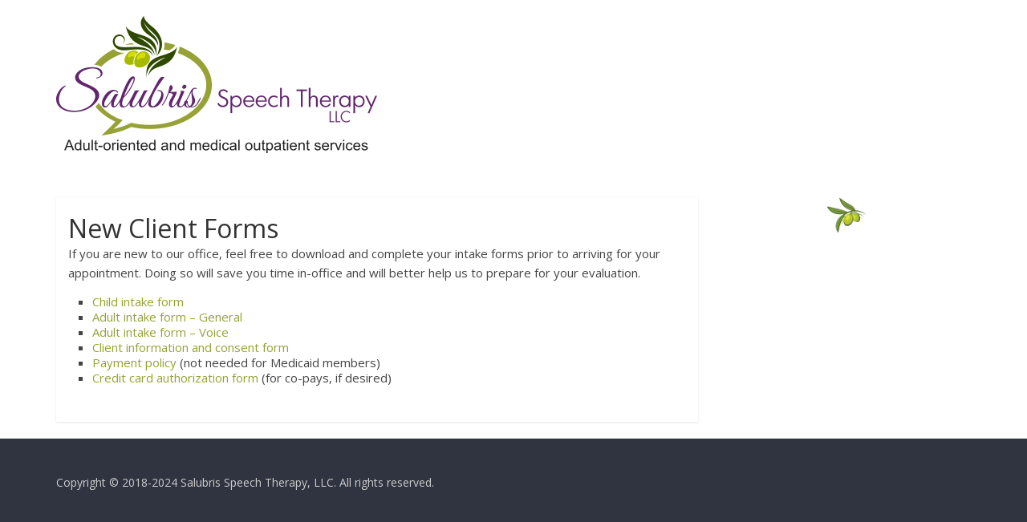

--- FILE ---
content_type: text/html; charset=UTF-8
request_url: http://salubrisspeechtherapy.com/new-client-forms/
body_size: 35534
content:
<!DOCTYPE html>
<html lang="en-US">
<head>
	<meta charset="UTF-8" />
	<meta name="viewport" content="width=device-width, initial-scale=1">
	<link rel="profile" href="http://gmpg.org/xfn/11" />
	<link rel="pingback" href="http://salubrisspeechtherapy.com/xmlrpc.php" />
	<title>New Client Forms &#8211; Salubris Speech Therapy</title>
<meta name='robots' content='max-image-preview:large' />
<link rel='dns-prefetch' href='//fonts.googleapis.com' />
<link rel="alternate" type="application/rss+xml" title="Salubris Speech Therapy &raquo; Feed" href="http://salubrisspeechtherapy.com/feed/" />
<link rel="alternate" type="application/rss+xml" title="Salubris Speech Therapy &raquo; Comments Feed" href="http://salubrisspeechtherapy.com/comments/feed/" />
<link rel="alternate" type="application/rss+xml" title="Salubris Speech Therapy &raquo; New Client Forms Comments Feed" href="http://salubrisspeechtherapy.com/new-client-forms/feed/" />
<script type="text/javascript">
window._wpemojiSettings = {"baseUrl":"https:\/\/s.w.org\/images\/core\/emoji\/14.0.0\/72x72\/","ext":".png","svgUrl":"https:\/\/s.w.org\/images\/core\/emoji\/14.0.0\/svg\/","svgExt":".svg","source":{"concatemoji":"http:\/\/salubrisspeechtherapy.com\/wp-includes\/js\/wp-emoji-release.min.js?ver=6.2.8"}};
/*! This file is auto-generated */
!function(e,a,t){var n,r,o,i=a.createElement("canvas"),p=i.getContext&&i.getContext("2d");function s(e,t){p.clearRect(0,0,i.width,i.height),p.fillText(e,0,0);e=i.toDataURL();return p.clearRect(0,0,i.width,i.height),p.fillText(t,0,0),e===i.toDataURL()}function c(e){var t=a.createElement("script");t.src=e,t.defer=t.type="text/javascript",a.getElementsByTagName("head")[0].appendChild(t)}for(o=Array("flag","emoji"),t.supports={everything:!0,everythingExceptFlag:!0},r=0;r<o.length;r++)t.supports[o[r]]=function(e){if(p&&p.fillText)switch(p.textBaseline="top",p.font="600 32px Arial",e){case"flag":return s("\ud83c\udff3\ufe0f\u200d\u26a7\ufe0f","\ud83c\udff3\ufe0f\u200b\u26a7\ufe0f")?!1:!s("\ud83c\uddfa\ud83c\uddf3","\ud83c\uddfa\u200b\ud83c\uddf3")&&!s("\ud83c\udff4\udb40\udc67\udb40\udc62\udb40\udc65\udb40\udc6e\udb40\udc67\udb40\udc7f","\ud83c\udff4\u200b\udb40\udc67\u200b\udb40\udc62\u200b\udb40\udc65\u200b\udb40\udc6e\u200b\udb40\udc67\u200b\udb40\udc7f");case"emoji":return!s("\ud83e\udef1\ud83c\udffb\u200d\ud83e\udef2\ud83c\udfff","\ud83e\udef1\ud83c\udffb\u200b\ud83e\udef2\ud83c\udfff")}return!1}(o[r]),t.supports.everything=t.supports.everything&&t.supports[o[r]],"flag"!==o[r]&&(t.supports.everythingExceptFlag=t.supports.everythingExceptFlag&&t.supports[o[r]]);t.supports.everythingExceptFlag=t.supports.everythingExceptFlag&&!t.supports.flag,t.DOMReady=!1,t.readyCallback=function(){t.DOMReady=!0},t.supports.everything||(n=function(){t.readyCallback()},a.addEventListener?(a.addEventListener("DOMContentLoaded",n,!1),e.addEventListener("load",n,!1)):(e.attachEvent("onload",n),a.attachEvent("onreadystatechange",function(){"complete"===a.readyState&&t.readyCallback()})),(e=t.source||{}).concatemoji?c(e.concatemoji):e.wpemoji&&e.twemoji&&(c(e.twemoji),c(e.wpemoji)))}(window,document,window._wpemojiSettings);
</script>
<style type="text/css">
img.wp-smiley,
img.emoji {
	display: inline !important;
	border: none !important;
	box-shadow: none !important;
	height: 1em !important;
	width: 1em !important;
	margin: 0 0.07em !important;
	vertical-align: -0.1em !important;
	background: none !important;
	padding: 0 !important;
}
</style>
	<link rel='stylesheet' id='validate-engine-css-css' href='http://salubrisspeechtherapy.com/wp-content/plugins/wysija-newsletters/css/validationEngine.jquery.css?ver=2.21' type='text/css' media='all' />
<link rel='stylesheet' id='wp-block-library-css' href='http://salubrisspeechtherapy.com/wp-includes/css/dist/block-library/style.min.css?ver=6.2.8' type='text/css' media='all' />
<link rel='stylesheet' id='classic-theme-styles-css' href='http://salubrisspeechtherapy.com/wp-includes/css/classic-themes.min.css?ver=6.2.8' type='text/css' media='all' />
<style id='global-styles-inline-css' type='text/css'>
body{--wp--preset--color--black: #000000;--wp--preset--color--cyan-bluish-gray: #abb8c3;--wp--preset--color--white: #ffffff;--wp--preset--color--pale-pink: #f78da7;--wp--preset--color--vivid-red: #cf2e2e;--wp--preset--color--luminous-vivid-orange: #ff6900;--wp--preset--color--luminous-vivid-amber: #fcb900;--wp--preset--color--light-green-cyan: #7bdcb5;--wp--preset--color--vivid-green-cyan: #00d084;--wp--preset--color--pale-cyan-blue: #8ed1fc;--wp--preset--color--vivid-cyan-blue: #0693e3;--wp--preset--color--vivid-purple: #9b51e0;--wp--preset--gradient--vivid-cyan-blue-to-vivid-purple: linear-gradient(135deg,rgba(6,147,227,1) 0%,rgb(155,81,224) 100%);--wp--preset--gradient--light-green-cyan-to-vivid-green-cyan: linear-gradient(135deg,rgb(122,220,180) 0%,rgb(0,208,130) 100%);--wp--preset--gradient--luminous-vivid-amber-to-luminous-vivid-orange: linear-gradient(135deg,rgba(252,185,0,1) 0%,rgba(255,105,0,1) 100%);--wp--preset--gradient--luminous-vivid-orange-to-vivid-red: linear-gradient(135deg,rgba(255,105,0,1) 0%,rgb(207,46,46) 100%);--wp--preset--gradient--very-light-gray-to-cyan-bluish-gray: linear-gradient(135deg,rgb(238,238,238) 0%,rgb(169,184,195) 100%);--wp--preset--gradient--cool-to-warm-spectrum: linear-gradient(135deg,rgb(74,234,220) 0%,rgb(151,120,209) 20%,rgb(207,42,186) 40%,rgb(238,44,130) 60%,rgb(251,105,98) 80%,rgb(254,248,76) 100%);--wp--preset--gradient--blush-light-purple: linear-gradient(135deg,rgb(255,206,236) 0%,rgb(152,150,240) 100%);--wp--preset--gradient--blush-bordeaux: linear-gradient(135deg,rgb(254,205,165) 0%,rgb(254,45,45) 50%,rgb(107,0,62) 100%);--wp--preset--gradient--luminous-dusk: linear-gradient(135deg,rgb(255,203,112) 0%,rgb(199,81,192) 50%,rgb(65,88,208) 100%);--wp--preset--gradient--pale-ocean: linear-gradient(135deg,rgb(255,245,203) 0%,rgb(182,227,212) 50%,rgb(51,167,181) 100%);--wp--preset--gradient--electric-grass: linear-gradient(135deg,rgb(202,248,128) 0%,rgb(113,206,126) 100%);--wp--preset--gradient--midnight: linear-gradient(135deg,rgb(2,3,129) 0%,rgb(40,116,252) 100%);--wp--preset--duotone--dark-grayscale: url('#wp-duotone-dark-grayscale');--wp--preset--duotone--grayscale: url('#wp-duotone-grayscale');--wp--preset--duotone--purple-yellow: url('#wp-duotone-purple-yellow');--wp--preset--duotone--blue-red: url('#wp-duotone-blue-red');--wp--preset--duotone--midnight: url('#wp-duotone-midnight');--wp--preset--duotone--magenta-yellow: url('#wp-duotone-magenta-yellow');--wp--preset--duotone--purple-green: url('#wp-duotone-purple-green');--wp--preset--duotone--blue-orange: url('#wp-duotone-blue-orange');--wp--preset--font-size--small: 13px;--wp--preset--font-size--medium: 20px;--wp--preset--font-size--large: 36px;--wp--preset--font-size--x-large: 42px;--wp--preset--spacing--20: 0.44rem;--wp--preset--spacing--30: 0.67rem;--wp--preset--spacing--40: 1rem;--wp--preset--spacing--50: 1.5rem;--wp--preset--spacing--60: 2.25rem;--wp--preset--spacing--70: 3.38rem;--wp--preset--spacing--80: 5.06rem;--wp--preset--shadow--natural: 6px 6px 9px rgba(0, 0, 0, 0.2);--wp--preset--shadow--deep: 12px 12px 50px rgba(0, 0, 0, 0.4);--wp--preset--shadow--sharp: 6px 6px 0px rgba(0, 0, 0, 0.2);--wp--preset--shadow--outlined: 6px 6px 0px -3px rgba(255, 255, 255, 1), 6px 6px rgba(0, 0, 0, 1);--wp--preset--shadow--crisp: 6px 6px 0px rgba(0, 0, 0, 1);}:where(.is-layout-flex){gap: 0.5em;}body .is-layout-flow > .alignleft{float: left;margin-inline-start: 0;margin-inline-end: 2em;}body .is-layout-flow > .alignright{float: right;margin-inline-start: 2em;margin-inline-end: 0;}body .is-layout-flow > .aligncenter{margin-left: auto !important;margin-right: auto !important;}body .is-layout-constrained > .alignleft{float: left;margin-inline-start: 0;margin-inline-end: 2em;}body .is-layout-constrained > .alignright{float: right;margin-inline-start: 2em;margin-inline-end: 0;}body .is-layout-constrained > .aligncenter{margin-left: auto !important;margin-right: auto !important;}body .is-layout-constrained > :where(:not(.alignleft):not(.alignright):not(.alignfull)){max-width: var(--wp--style--global--content-size);margin-left: auto !important;margin-right: auto !important;}body .is-layout-constrained > .alignwide{max-width: var(--wp--style--global--wide-size);}body .is-layout-flex{display: flex;}body .is-layout-flex{flex-wrap: wrap;align-items: center;}body .is-layout-flex > *{margin: 0;}:where(.wp-block-columns.is-layout-flex){gap: 2em;}.has-black-color{color: var(--wp--preset--color--black) !important;}.has-cyan-bluish-gray-color{color: var(--wp--preset--color--cyan-bluish-gray) !important;}.has-white-color{color: var(--wp--preset--color--white) !important;}.has-pale-pink-color{color: var(--wp--preset--color--pale-pink) !important;}.has-vivid-red-color{color: var(--wp--preset--color--vivid-red) !important;}.has-luminous-vivid-orange-color{color: var(--wp--preset--color--luminous-vivid-orange) !important;}.has-luminous-vivid-amber-color{color: var(--wp--preset--color--luminous-vivid-amber) !important;}.has-light-green-cyan-color{color: var(--wp--preset--color--light-green-cyan) !important;}.has-vivid-green-cyan-color{color: var(--wp--preset--color--vivid-green-cyan) !important;}.has-pale-cyan-blue-color{color: var(--wp--preset--color--pale-cyan-blue) !important;}.has-vivid-cyan-blue-color{color: var(--wp--preset--color--vivid-cyan-blue) !important;}.has-vivid-purple-color{color: var(--wp--preset--color--vivid-purple) !important;}.has-black-background-color{background-color: var(--wp--preset--color--black) !important;}.has-cyan-bluish-gray-background-color{background-color: var(--wp--preset--color--cyan-bluish-gray) !important;}.has-white-background-color{background-color: var(--wp--preset--color--white) !important;}.has-pale-pink-background-color{background-color: var(--wp--preset--color--pale-pink) !important;}.has-vivid-red-background-color{background-color: var(--wp--preset--color--vivid-red) !important;}.has-luminous-vivid-orange-background-color{background-color: var(--wp--preset--color--luminous-vivid-orange) !important;}.has-luminous-vivid-amber-background-color{background-color: var(--wp--preset--color--luminous-vivid-amber) !important;}.has-light-green-cyan-background-color{background-color: var(--wp--preset--color--light-green-cyan) !important;}.has-vivid-green-cyan-background-color{background-color: var(--wp--preset--color--vivid-green-cyan) !important;}.has-pale-cyan-blue-background-color{background-color: var(--wp--preset--color--pale-cyan-blue) !important;}.has-vivid-cyan-blue-background-color{background-color: var(--wp--preset--color--vivid-cyan-blue) !important;}.has-vivid-purple-background-color{background-color: var(--wp--preset--color--vivid-purple) !important;}.has-black-border-color{border-color: var(--wp--preset--color--black) !important;}.has-cyan-bluish-gray-border-color{border-color: var(--wp--preset--color--cyan-bluish-gray) !important;}.has-white-border-color{border-color: var(--wp--preset--color--white) !important;}.has-pale-pink-border-color{border-color: var(--wp--preset--color--pale-pink) !important;}.has-vivid-red-border-color{border-color: var(--wp--preset--color--vivid-red) !important;}.has-luminous-vivid-orange-border-color{border-color: var(--wp--preset--color--luminous-vivid-orange) !important;}.has-luminous-vivid-amber-border-color{border-color: var(--wp--preset--color--luminous-vivid-amber) !important;}.has-light-green-cyan-border-color{border-color: var(--wp--preset--color--light-green-cyan) !important;}.has-vivid-green-cyan-border-color{border-color: var(--wp--preset--color--vivid-green-cyan) !important;}.has-pale-cyan-blue-border-color{border-color: var(--wp--preset--color--pale-cyan-blue) !important;}.has-vivid-cyan-blue-border-color{border-color: var(--wp--preset--color--vivid-cyan-blue) !important;}.has-vivid-purple-border-color{border-color: var(--wp--preset--color--vivid-purple) !important;}.has-vivid-cyan-blue-to-vivid-purple-gradient-background{background: var(--wp--preset--gradient--vivid-cyan-blue-to-vivid-purple) !important;}.has-light-green-cyan-to-vivid-green-cyan-gradient-background{background: var(--wp--preset--gradient--light-green-cyan-to-vivid-green-cyan) !important;}.has-luminous-vivid-amber-to-luminous-vivid-orange-gradient-background{background: var(--wp--preset--gradient--luminous-vivid-amber-to-luminous-vivid-orange) !important;}.has-luminous-vivid-orange-to-vivid-red-gradient-background{background: var(--wp--preset--gradient--luminous-vivid-orange-to-vivid-red) !important;}.has-very-light-gray-to-cyan-bluish-gray-gradient-background{background: var(--wp--preset--gradient--very-light-gray-to-cyan-bluish-gray) !important;}.has-cool-to-warm-spectrum-gradient-background{background: var(--wp--preset--gradient--cool-to-warm-spectrum) !important;}.has-blush-light-purple-gradient-background{background: var(--wp--preset--gradient--blush-light-purple) !important;}.has-blush-bordeaux-gradient-background{background: var(--wp--preset--gradient--blush-bordeaux) !important;}.has-luminous-dusk-gradient-background{background: var(--wp--preset--gradient--luminous-dusk) !important;}.has-pale-ocean-gradient-background{background: var(--wp--preset--gradient--pale-ocean) !important;}.has-electric-grass-gradient-background{background: var(--wp--preset--gradient--electric-grass) !important;}.has-midnight-gradient-background{background: var(--wp--preset--gradient--midnight) !important;}.has-small-font-size{font-size: var(--wp--preset--font-size--small) !important;}.has-medium-font-size{font-size: var(--wp--preset--font-size--medium) !important;}.has-large-font-size{font-size: var(--wp--preset--font-size--large) !important;}.has-x-large-font-size{font-size: var(--wp--preset--font-size--x-large) !important;}
.wp-block-navigation a:where(:not(.wp-element-button)){color: inherit;}
:where(.wp-block-columns.is-layout-flex){gap: 2em;}
.wp-block-pullquote{font-size: 1.5em;line-height: 1.6;}
</style>
<link rel='stylesheet' id='colormag_style-css' href='http://salubrisspeechtherapy.com/wp-content/themes/colormag-pro/style.css?ver=6.2.8' type='text/css' media='all' />
<link rel='stylesheet' id='colormag_googlefonts-css' href='//fonts.googleapis.com/css?family=Open+Sans%3A400%2C600&#038;ver=6.2.8' type='text/css' media='all' />
<link rel='stylesheet' id='colormag-fontawesome-css' href='http://salubrisspeechtherapy.com/wp-content/themes/colormag-pro/fontawesome/css/font-awesome.min.css?ver=4.7.0' type='text/css' media='all' />
<link rel='stylesheet' id='hm_custom_css-css' href='http://salubrisspeechtherapy.com/wp-content/uploads/hm_custom_css_js/custom.css?ver=1539462427' type='text/css' media='all' />
<script type='text/javascript' src='http://salubrisspeechtherapy.com/wp-includes/js/jquery/jquery.min.js?ver=3.6.4' id='jquery-core-js'></script>
<script type='text/javascript' src='http://salubrisspeechtherapy.com/wp-includes/js/jquery/jquery-migrate.min.js?ver=3.4.0' id='jquery-migrate-js'></script>
<!--[if lte IE 8]>
<script type='text/javascript' src='http://salubrisspeechtherapy.com/wp-content/themes/colormag-pro/js/html5shiv.min.js?ver=6.2.8' id='html5-js'></script>
<![endif]-->
<script type='text/javascript' id='colormag-loadmore-js-extra'>
/* <![CDATA[ */
var colormag_script_vars = {"no_more_posts":"No more post"};
/* ]]> */
</script>
<script type='text/javascript' src='http://salubrisspeechtherapy.com/wp-content/themes/colormag-pro/js/loadmore.min.js?ver=6.2.8' id='colormag-loadmore-js'></script>
<link rel="https://api.w.org/" href="http://salubrisspeechtherapy.com/wp-json/" /><link rel="alternate" type="application/json" href="http://salubrisspeechtherapy.com/wp-json/wp/v2/posts/1175" /><link rel="EditURI" type="application/rsd+xml" title="RSD" href="http://salubrisspeechtherapy.com/xmlrpc.php?rsd" />
<link rel="wlwmanifest" type="application/wlwmanifest+xml" href="http://salubrisspeechtherapy.com/wp-includes/wlwmanifest.xml" />
<meta name="generator" content="WordPress 6.2.8" />
<link rel="canonical" href="http://salubrisspeechtherapy.com/new-client-forms/" />
<link rel='shortlink' href='http://salubrisspeechtherapy.com/?p=1175' />
<link rel="alternate" type="application/json+oembed" href="http://salubrisspeechtherapy.com/wp-json/oembed/1.0/embed?url=http%3A%2F%2Fsalubrisspeechtherapy.com%2Fnew-client-forms%2F" />
<link rel="alternate" type="text/xml+oembed" href="http://salubrisspeechtherapy.com/wp-json/oembed/1.0/embed?url=http%3A%2F%2Fsalubrisspeechtherapy.com%2Fnew-client-forms%2F&#038;format=xml" />
<link rel="icon" href="http://salubrisspeechtherapy.com/wp-content/uploads/2018/02/favicon.png" sizes="32x32" />
<link rel="icon" href="http://salubrisspeechtherapy.com/wp-content/uploads/2018/02/favicon.png" sizes="192x192" />
<link rel="apple-touch-icon" href="http://salubrisspeechtherapy.com/wp-content/uploads/2018/02/favicon.png" />
<meta name="msapplication-TileImage" content="http://salubrisspeechtherapy.com/wp-content/uploads/2018/02/favicon.png" />
<!-- Salubris Speech Therapy Internal Styles -->		<style type="text/css"> .colormag-button,blockquote,button,input[type=reset],input[type=button],
		input[type=submit]{background-color:#96a236}
		a,#masthead .main-small-navigation li:hover > .sub-toggle i,
		#masthead .main-small-navigation li.current-page-ancestor > .sub-toggle i,
		#masthead .main-small-navigation li.current-menu-ancestor > .sub-toggle i,
		#masthead .main-small-navigation li.current-page-item > .sub-toggle i,
		#masthead .main-small-navigation li.current-menu-item > .sub-toggle i,
		#masthead.colormag-header-classic #site-navigation .fa.search-top:hover,
		#masthead.colormag-header-classic #site-navigation.main-small-navigation .random-post a:hover .fa-random,
		#masthead.colormag-header-classic #site-navigation.main-navigation .random-post a:hover .fa-random,
		#masthead.colormag-header-classic .breaking-news .newsticker a:hover{color:#96a236}
		#site-navigation{border-top:4px solid #96a236}
		.home-icon.front_page_on,.main-navigation a:hover,.main-navigation ul li ul li a:hover,
		.main-navigation ul li ul li:hover>a,
		.main-navigation ul li.current-menu-ancestor>a,
		.main-navigation ul li.current-menu-item ul li a:hover,
		.main-navigation ul li.current-menu-item>a,
		.main-navigation ul li.current_page_ancestor>a,.main-navigation ul li.current_page_item>a,
		.main-navigation ul li:hover>a,.main-small-navigation li a:hover,.site-header .menu-toggle:hover,
		#masthead.colormag-header-classic .main-navigation ul ul.sub-menu li:hover > a,
		#masthead.colormag-header-classic .main-navigation ul ul.sub-menu li.current-menu-ancestor > a,
		#masthead.colormag-header-classic .main-navigation ul ul.sub-menu li.current-menu-item > a,
		#masthead.colormag-header-clean #site-navigation .menu-toggle:hover,
		#masthead.colormag-header-clean #site-navigation.main-small-navigation .menu-toggle,
		#masthead.colormag-header-classic #site-navigation.main-small-navigation .menu-toggle,
		#masthead .main-small-navigation li:hover > a, #masthead .main-small-navigation li.current-page-ancestor > a,
		#masthead .main-small-navigation li.current-menu-ancestor > a, #masthead .main-small-navigation li.current-page-item > a,
		#masthead .main-small-navigation li.current-menu-item > a,
		#masthead.colormag-header-classic #site-navigation .menu-toggle:hover,
		.main-navigation ul li.focus > a,
        #masthead.colormag-header-classic .main-navigation ul ul.sub-menu li.focus > a { background-color:#96a236}
		#masthead.colormag-header-classic .main-navigation ul ul.sub-menu li:hover,
		#masthead.colormag-header-classic .main-navigation ul ul.sub-menu li.current-menu-ancestor,
		#masthead.colormag-header-classic .main-navigation ul ul.sub-menu li.current-menu-item,
		#masthead.colormag-header-classic #site-navigation .menu-toggle:hover,
		#masthead.colormag-header-classic #site-navigation.main-small-navigation .menu-toggle,

		#masthead.colormag-header-classic .main-navigation ul > li:hover > a,
        #masthead.colormag-header-classic .main-navigation ul > li.current-menu-item > a,
        #masthead.colormag-header-classic .main-navigation ul > li.current-menu-ancestor > a,
        #masthead.colormag-header-classic .main-navigation ul li.focus > a { border-color:#96a236}
		.main-small-navigation .current-menu-item>a,.main-small-navigation .current_page_item>a,
		#masthead.colormag-header-clean .main-small-navigation li:hover > a,
		#masthead.colormag-header-clean .main-small-navigation li.current-page-ancestor > a,
		#masthead.colormag-header-clean .main-small-navigation li.current-menu-ancestor > a,
		#masthead.colormag-header-clean .main-small-navigation li.current-page-item > a,
		#masthead.colormag-header-clean .main-small-navigation li.current-menu-item > a { background:#96a236}
		#main .breaking-news-latest,.fa.search-top:hover{background-color:#96a236}
		.byline a:hover,.comments a:hover,.edit-link a:hover,.posted-on a:hover,
		.social-links i.fa:hover,.tag-links a:hover,
		#masthead.colormag-header-clean .social-links li:hover i.fa,
		#masthead.colormag-header-classic .social-links li:hover i.fa,
		#masthead.colormag-header-clean .breaking-news .newsticker a:hover{color:#96a236}
		.widget_featured_posts .article-content .above-entry-meta .cat-links a,
		.widget_call_to_action .btn--primary,.colormag-footer--classic .footer-widgets-area .widget-title span::before,
		.colormag-footer--classic-bordered .footer-widgets-area .widget-title span::before{background-color:#96a236}
		.widget_featured_posts .article-content .entry-title a:hover{color:#96a236}
		.widget_featured_posts .widget-title{border-bottom:2px solid #96a236}
		.widget_featured_posts .widget-title span,
		.widget_featured_slider .slide-content .above-entry-meta .cat-links a{background-color:#96a236}
		.widget_featured_slider .slide-content .below-entry-meta .byline a:hover,
		.widget_featured_slider .slide-content .below-entry-meta .comments a:hover,
		.widget_featured_slider .slide-content .below-entry-meta .posted-on a:hover,
		.widget_featured_slider .slide-content .entry-title a:hover{color:#96a236}
		.widget_highlighted_posts .article-content .above-entry-meta .cat-links a{background-color:#96a236}
		.widget_block_picture_news.widget_featured_posts .article-content .entry-title a:hover,
		.widget_highlighted_posts .article-content .below-entry-meta .byline a:hover,
		.widget_highlighted_posts .article-content .below-entry-meta .comments a:hover,
		.widget_highlighted_posts .article-content .below-entry-meta .posted-on a:hover,
		.widget_highlighted_posts .article-content .entry-title a:hover{color:#96a236}
		.category-slide-next,.category-slide-prev,.slide-next,
		.slide-prev,.tabbed-widget ul li{background-color:#96a236}
		i.fa-arrow-up, i.fa-arrow-down{color:#96a236}
		#secondary .widget-title{border-bottom:2px solid #96a236}
		#content .wp-pagenavi .current,#content .wp-pagenavi a:hover,
		#secondary .widget-title span{background-color:#96a236}
		#site-title a{color:#96a236}
		.page-header .page-title{border-bottom:2px solid #96a236}
		#content .post .article-content .above-entry-meta .cat-links a,
		.page-header .page-title span{background-color:#96a236}
		#content .post .article-content .entry-title a:hover,.entry-meta .byline i,
		.entry-meta .cat-links i,.entry-meta a,.post .entry-title a:hover,.search .entry-title a:hover{color:#96a236}
		.entry-meta .post-format i{background-color:#96a236}
		.entry-meta .comments-link a:hover,.entry-meta .edit-link a:hover,.entry-meta .posted-on a:hover,
		.entry-meta .tag-links a:hover,.single #content .tags a:hover{color:#96a236}
		.format-link .entry-content a,.more-link{background-color:#96a236}
		.count,.next a:hover,.previous a:hover,.related-posts-main-title .fa,
		.single-related-posts .article-content .entry-title a:hover{color:#96a236}
		.pagination a span:hover{color:#96a236;border-color:#96a236}
		.pagination span{background-color:#96a236}
		#content .comments-area a.comment-edit-link:hover,#content .comments-area a.comment-permalink:hover,
		#content .comments-area article header cite a:hover,.comments-area .comment-author-link a:hover{color:#96a236}
		.comments-area .comment-author-link span{background-color:#96a236}
		.comment .comment-reply-link:hover,.nav-next a,.nav-previous a{color:#96a236}
		.footer-widgets-area .widget-title{border-bottom:2px solid #96a236}
		.footer-widgets-area .widget-title span{background-color:#96a236}
		#colophon .footer-menu ul li a:hover,.footer-widgets-area a:hover,a#scroll-up i{color:#96a236}
		.advertisement_above_footer .widget-title{border-bottom:2px solid #96a236}
		.advertisement_above_footer .widget-title span{background-color:#96a236}
		.sub-toggle{background:#96a236}
		.main-small-navigation li.current-menu-item > .sub-toggle i {color:#96a236}
		.error{background:#96a236}
		.num-404{color:#96a236}
		#primary .widget-title{border-bottom: 2px solid #96a236}
		#primary .widget-title span{background-color:#96a236}
		.related-posts-wrapper-flyout .entry-title a:hover{color:#96a236}
		.related-posts-wrapper.style-three .article-content .entry-title a:hover:before{background:#96a236}
		.human-diff-time .human-diff-time-display:hover{color:#96a236} #colophon .tg-upper-footer-widgets .widget { background-color: #2c2e34; }#colophon { background-position: center center; }#colophon { background-size: auto; }#colophon { background-attachment: scroll; }#colophon { background-repeat: repeat; }</style>
				<style type="text/css" id="wp-custom-css">
			/*
You can add your own CSS here.

Click the help icon above to learn more.
*/
#site-navigation {border-top:#96a236; background-color:#61266d;}
.copyright{
    display: none;
}		</style>
		</head>

<body class="post-template-default single single-post postid-1175 single-format-standard wp-custom-logo  wide">




<div id="page" class="hfeed site">

	
	
	<header id="masthead" class="site-header clearfix ">
		<div id="header-text-nav-container" class="clearfix">

			
				
				
				
		<div class="inner-wrap">

			<div id="header-text-nav-wrap" class="clearfix">
				<div id="header-left-section">
											<div id="header-logo-image">
							
							<a href="http://salubrisspeechtherapy.com/" class="custom-logo-link" rel="home"><img width="400" height="171" src="http://salubrisspeechtherapy.com/wp-content/uploads/2023/06/Logo-website2-1.png" class="custom-logo" alt="Adult-oriented speech-language pathology at Salubris Speech Therapy" decoding="async" srcset="http://salubrisspeechtherapy.com/wp-content/uploads/2023/06/Logo-website2-1.png 400w, http://salubrisspeechtherapy.com/wp-content/uploads/2023/06/Logo-website2-1-300x128.png 300w" sizes="(max-width: 400px) 100vw, 400px" /></a>						</div><!-- #header-logo-image -->
											<div id="header-text" class="screen-reader-text">
													<h3 id="site-title">
								<a href="http://salubrisspeechtherapy.com/" title="Salubris Speech Therapy" rel="home">Salubris Speech Therapy</a>
							</h3>
						
												<p id="site-description">wholesome therapeutic intervention</p>
						<!-- #site-description -->
					</div><!-- #header-text -->
				</div><!-- #header-left-section -->
				<div id="header-right-section">
											<div id="header-right-sidebar" class="clearfix">
							<aside id="custom_html-32" class="widget_text widget widget_custom_html clearfix"><div class="textwidget custom-html-widget"><!--<a href="https://goo.gl/maps/W5V7fj6Rox7Dvbon9" target="_blank" rel="noopener"><b>201 Hilda St, Suite 23, Kissimmee, FL 34741</b></a>
<br><b>Call Now:</b> <a href="tel:4077932795">(407) 793-2795</a>
<br><b>Fax:</b> (321) 333-5682
<br>&nbsp;//--></div></aside>						</div>
										</div><!-- #header-right-section -->

			</div><!-- #header-text-nav-wrap -->

		</div><!-- .inner-wrap -->

		
				
				
					<nav id="site-navigation" class="main-navigation clearfix">
				<div class="inner-wrap clearfix">
										<p class="menu-toggle"></p>
																					<i class="fa fa-search search-top"></i>
						<div class="search-form-top">
							<form action="http://salubrisspeechtherapy.com/" class="search-form searchform clearfix" method="get">
	<div class="search-wrap">
		<input type="text" placeholder="Search" class="s field" name="s">
		<button class="search-icon" type="submit"></button>
	</div>
</form><!-- .searchform -->
						</div>
									</div>
			</nav>
		
		
			
		</div><!-- #header-text-nav-container -->

		
	</header>

		
	<div id="main" class="clearfix">
		
		
		<div class="inner-wrap clearfix">
			

<div id="primary">
	<div id="content" class="clearfix">

		
			
<article id="post-1175" class="post-1175 post type-post status-publish format-standard hentry category-uncategorized">
	
	
	
	
		
	
	<div class="article-content clearfix">

		
		<div class="above-entry-meta"><span class="cat-links"><a href="http://salubrisspeechtherapy.com/category/uncategorized/"  rel="category tag">Uncategorized</a>&nbsp;</span></div>
			<header class="entry-header">
				<h1 class="entry-title">
					New Client Forms				</h1>
			</header>

			<div class="below-entry-meta ">
			<span class="posted-on"><a href="http://salubrisspeechtherapy.com/new-client-forms/" title="4:05 pm" rel="bookmark"><i class="fa fa-calendar-o"></i> <time class="entry-date published" datetime="2020-08-29T16:05:07-04:00">August 29, 2020</time><time class="updated" datetime="2022-04-04T19:14:09-04:00">April 4, 2022</time></a></span>
			<span class="byline"><span class="author vcard" itemprop="name"><i class="fa fa-user"></i><a class="url fn n" href="http://salubrisspeechtherapy.com/author/angela/" title="angela">angela</a></span></span>

			<span class="post-views"><i class="fa fa-eye"></i><span class="total-views">4796 Views</span></span>
			</div>
		<div class="entry-content clearfix">
			
<p>If you are new to our office, feel free to download and complete your intake forms prior to arriving for your appointment. Doing so will save you time in-office and will better help us to prepare for your evaluation.</p>



<ul><li><a href="http://salubrisspeechtherapy.com/wp-content/uploads/2022/04/Intake_Child.pdf">Child intake form</a></li><li><a href="http://salubrisspeechtherapy.com/wp-content/uploads/2022/04/Intake_Adult-General.pdf">Adult intake form &#8211; General</a></li><li><a href="http://salubrisspeechtherapy.com/wp-content/uploads/2022/04/Intake_Adult-Voice.pdf">Adult intake form &#8211; Voice</a></li><li><a href="http://salubrisspeechtherapy.com/wp-content/uploads/2022/04/Client-Information-and-Consent-Form.pdf">Client information and consent form</a> </li><li><a href="http://salubrisspeechtherapy.com/wp-content/uploads/2022/04/Payment-Policy.pdf">Payment policy</a> (not needed for Medicaid members)</li><li><a href="http://salubrisspeechtherapy.com/wp-content/uploads/2022/04/Credit-Card-Auth.pdf">Credit card authorization form</a> (for co-pays, if desired)</li></ul>
		</div>

			</div>

	</article>

		
	</div><!-- #content -->

	

			<ul class="default-wp-page clearfix">
				<li class="previous"><a href="http://salubrisspeechtherapy.com/office-pictures-for-salubris-speech-therapy-in-kissimmee-fl/" rel="prev"><span class="meta-nav">&larr;</span> Office Pictures for Salubris Speech Therapy in Kissimmee, FL</a></li>
				<li class="next"><a href="http://salubrisspeechtherapy.com/mint-cough-drops/" rel="next">Mint Cough Drops <span class="meta-nav">&rarr;</span></a></li>
			</ul>
				
		
		
		
	
	
</div><!-- #primary -->


<div id="secondary">
			
		<aside id="block-5" class="widget widget_block widget_media_image clearfix">
<figure class="wp-block-image size-full"><img decoding="async" loading="lazy" width="50" height="45" src="http://salubrisspeechtherapy.com/wp-content/uploads/2018/03/Olives.png" alt="Salubris Speech Therapy" class="wp-image-802"/></figure>
</aside>
	</div>



</div><!-- .inner-wrap -->
</div><!-- #main -->




<footer id="colophon" class="clearfix ">
	
<div class="footer-widgets-wrapper">
	<div class="inner-wrap">
		<div class="footer-widgets-area clearfix">
			<div class="tg-upper-footer-widgets clearfix">
				<div class="footer_upper_widget_area tg-one-third">
									</div>
				<div class="footer_upper_widget_area tg-one-third">
									</div>
				<div class="footer_upper_widget_area tg-one-third tg-one-third-last">
									</div>
			</div>

			<div class="tg-footer-main-widget">
				<div class="tg-first-footer-widget">
									</div>
			</div>

			<div class="tg-footer-other-widgets">
				<div class="tg-second-footer-widget">
									</div>
				<div class="tg-third-footer-widget">
									</div>
				<div class="tg-fourth-footer-widget">
									</div>
			</div>

			<div class="footer-full-width-sidebar inner-wrap clearfix">
				<aside id="custom_html-27" class="widget_text widget widget_custom_html clearfix"><div class="textwidget custom-html-widget">Copyright © 2018-2024 Salubris Speech Therapy, LLC. All rights reserved.</div></aside>			</div>
		</div>
	</div>
</div>
	<div class="footer-socket-wrapper clearfix">
		<div class="inner-wrap">
			<div class="footer-socket-area">
				<div class="footer-socket-right-section">
					
					<nav class="footer-menu clearfix">
											</nav>
				</div>

				<div class="footer-socket-left-section">
					<div class="copyright">Copyright ©  2026 <a href="http://salubrisspeechtherapy.com/" title="Salubris Speech Therapy" ><span>Salubris Speech Therapy</span></a>. All rights reserved. <br>Theme: ColorMag Pro by  <a href="https://themegrill.com/wordpress-themes/" target="_blank" title="ThemeGrill" rel="author"><span>ThemeGrill</span></a>. Powered by  <a href="http://wordpress.org" target="_blank" title="WordPress"><span>WordPress</span></a>.</div>				</div>
			</div>

		</div>
	</div>
</footer>

	<a href="#masthead" id="scroll-up"><i class="fa fa-chevron-up"></i></a>



</div><!-- #page -->
<script type='text/javascript' src='http://salubrisspeechtherapy.com/wp-content/themes/colormag-pro/js/sticky/jquery.sticky.min.js?ver=20150309' id='colormag-sticky-menu-js'></script>
<script type='text/javascript' src='http://salubrisspeechtherapy.com/wp-content/themes/colormag-pro/js/navigation.min.js?ver=6.2.8' id='colormag-navigation-js'></script>
<script type='text/javascript' src='http://salubrisspeechtherapy.com/wp-content/themes/colormag-pro/js/fitvids/jquery.fitvids.min.js?ver=1.2.0' id='colormag-fitvids-js'></script>
<script type='text/javascript' id='colormag-custom-js-extra'>
/* <![CDATA[ */
var colormag_load_more = {"tg_nonce":"bd406f70bf","ajax_url":"http:\/\/salubrisspeechtherapy.com\/wp-admin\/admin-ajax.php"};
/* ]]> */
</script>
<script type='text/javascript' src='http://salubrisspeechtherapy.com/wp-content/themes/colormag-pro/js/colormag-custom.min.js?ver=6.2.8' id='colormag-custom-js'></script>
</body>
</html>


--- FILE ---
content_type: text/css
request_url: http://salubrisspeechtherapy.com/wp-content/uploads/hm_custom_css_js/custom.css?ver=1539462427
body_size: 1144
content:
.below-entry-meta .comments,.below-entry-meta .tag-links,.below-entry-meta .post-views,.above-entry-meta{display:none}.below-entry-meta{display:none}.above-entry-meta{display:none}.posted-on{display:none}.entry-date published{display:none}.related-posts-main-title{display:none}.footer-socket-wrapper .copyright{float:right;position:relative;right:-50%;text-align:left}.default-wp-page{display:none}.previous{display:none}.next{display:none}.main-navigation a:hover,.main-navigation ul li.current-menu-item a,.main-navigation ul li.current_page_ancestor a,.main-navigation ul li.current-menu-ancestor a,.main-navigation ul li.current_page_item a,.main-navigation ul li:hover>a,.main-navigation ul li ul li a:hover,.main-navigation ul li ul li:hover>a,.main-navigation ul li.current-menu-item ul li a:hover{color:#fff}.post-296 .attachment-colormag-featured-image{display:none}.widget_wysija{font-size:10px}.wysija-paragraph input{margin:0 0 0;font-size:14px;line-height:1}.wysija-paragraph label{margin:0 0 0;font-size:12px}.wysija-checkbox-paragraph label{margin:0 0 0}.widget_wysija .widget-title{margin:0 0 0;font-size:16px;font-weight:bold}